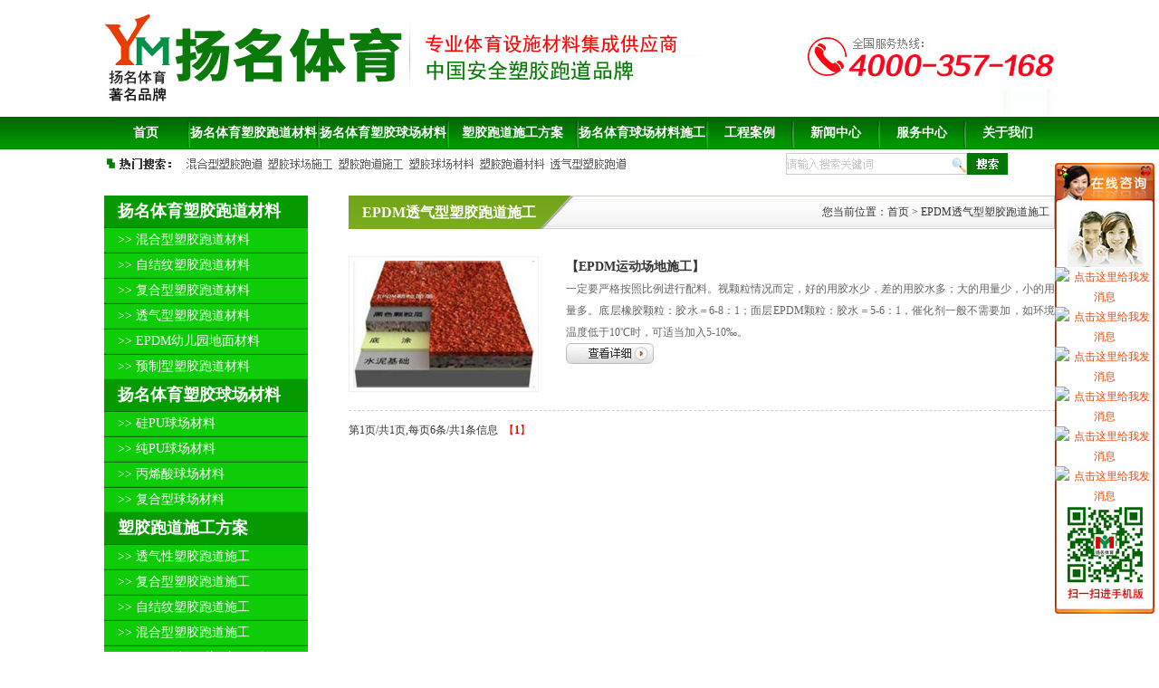

--- FILE ---
content_type: text/html
request_url: http://dgymty.com/pro.asp?nc=3&ncc=17
body_size: 6273
content:

<!DOCTYPE html PUBLIC "-//W3C//DTD XHTML 1.0 Transitional//EN" "http://www.w3.org/TR/xhtml1/DTD/xhtml1-transitional.dtd">
<html xmlns="http://www.w3.org/1999/xhtml">
<head>
<meta http-equiv="Content-Type" content="text/html; charset=gb2312" />
<META NAME="Author" content="东莞市扬名体育设施有限公司,www.dgymty.com" />
<META NAME="KEYWORDS" CONTENT="东莞市扬名体育设施有限公司,扬名体育,东莞扬名体育,塑胶跑道材料,广东硅PU,硅pu球场材料,塑胶跑道材料,东莞球场材料">
<META NAME="DESCRIPTION" CONTENT="东莞扬名体育(热线:4000-357-168)专业从事研发生产球场材料和塑胶跑道材料厂家:旗下有德加斯硅PU,斯迪卡丙烯酸材料及塑胶跑道材料。是一家专注品质硅PU厂家。并承接硅PU球场,丙烯酸球场,各类塑胶跑道、塑胶球场，是塑胶跑道生产商领先品牌。是一家塑胶跑道材料生产,塑胶跑道施工,塑胶跑道维修,售后于一体的专业塑胶跑道公司。">
<title>广东塑胶跑道材料|广东硅pu|东莞球场材料|东莞扬名体育-www.dgymty.com-www.dgymty.com</title>
<link href="bw_inc/binweb.css" rel="stylesheet" type="text/css" />
</head>
<body>

<script type="text/javascript" src="bw_inc/bw.js"></script>
<div class="top">
  <div class="top_logo"><a href="http://www.dgymty.com" target="_blank" title="东莞市扬名体育设施有限公司,扬名体育,东莞扬名体育,塑胶跑道材料,广东硅PU,硅pu球场材料,塑胶跑道材料,东莞球场材料"><img src="bw_img/logo.jpg" alt="东莞市扬名体育设施有限公司,扬名体育,东莞扬名体育,塑胶跑道材料,广东硅PU,硅pu球场材料,塑胶跑道材料,东莞球场材料" width="659" height="129" border="0" /></a></div>
  <div class="top_tel"><a href="http://www.dgymty.com" target="_blank" title="东莞市扬名体育设施有限公司,扬名体育,东莞扬名体育,塑胶跑道材料,广东硅PU,硅pu球场材料,塑胶跑道材料,东莞球场材料"><img src="bw_img/tel.jpg" width="281" height="129"alt="东莞市扬名体育设施有限公司,扬名体育,东莞扬名体育,塑胶跑道材料,广东硅PU,硅pu球场材料,塑胶跑道材料,东莞球场材料"  border="0"/></a></div>
</div><div class="dh"><script type=text/javascript><!--//--><![CDATA[//><!--
function menuFix() {
    var sfEls = document.getElementById("nav").getElementsByTagName("li");
    for (var i=0; i<sfEls.length; i++) {
        sfEls[i].onmouseover=function() {
        this.className+=(this.className.length>0? " ": "") + "sfhover";
        }
        sfEls[i].onMouseDown=function() {
        this.className+=(this.className.length>0? " ": "") + "sfhover";
        }
        sfEls[i].onMouseUp=function() {
        this.className+=(this.className.length>0? " ": "") + "sfhover";
        }
        sfEls[i].onmouseout=function() {
        this.className=this.className.replace(new RegExp("( ?|^)sfhover\\b"),"");
        }
    }
}
window.onload=menuFix;
//--><!]]></script>
    <ul id="nav">
      <li style="line-height:36px; overflow:hidden;"><a href="/"><strong>首页</strong></a></li>
      <li style="width:3px; overflow:hidden;"><img src="bw_img/1.jpg" width="3" height="36" /></li>
<li style="line-height:36px; width:140px; overflow:hidden;"><a href="pro.asp?nc=1"><strong>扬名体育塑胶跑道材料</strong></a><ul>
<li><a href="pro.asp?nc=1&ncc=1">混合型塑胶跑道材料</a></li>
<li><a href="pro.asp?nc=1&ncc=2">自结纹塑胶跑道材料</a></li>
<li><a href="pro.asp?nc=1&ncc=3">复合型塑胶跑道材料</a></li>
<li><a href="pro.asp?nc=1&ncc=4">透气型塑胶跑道材料</a></li>
<li><a href="pro.asp?nc=1&ncc=5">EPDM幼儿园地面材料</a></li>
<li><a href="pro.asp?nc=1&ncc=6">预制型塑胶跑道材料</a></li></ul>
	  </li>
      <li style="width:3px; overflow:hidden;"><img src="bw_img/1.jpg" width="3" height="36" /></li>
<li style="line-height:36px; width:140px; overflow:hidden;"><a href="pro.asp?nc=2"><strong>扬名体育塑胶球场材料</strong></a><ul>
<li><a href="pro.asp?nc=2&ncc=7">硅PU球场材料</a></li>
<li><a href="pro.asp?nc=2&ncc=8">纯PU球场材料</a></li>
<li><a href="pro.asp?nc=2&ncc=10">丙烯酸球场材料</a></li>
<li><a href="pro.asp?nc=2&ncc=12">复合型球场材料</a></li></ul>
	  </li>
      <li style="width:3px; overflow:hidden;"><img src="bw_img/1.jpg" width="3" height="36" /></li>
<li style="line-height:36px; width:140px; overflow:hidden;"><a href="pro.asp?nc=3"><strong>塑胶跑道施工方案</strong></a><ul>
<li><a href="pro.asp?nc=3&ncc=13">透气性塑胶跑道施工</a></li>
<li><a href="pro.asp?nc=3&ncc=14">复合型塑胶跑道施工</a></li>
<li><a href="pro.asp?nc=3&ncc=15">自结纹塑胶跑道施工</a></li>
<li><a href="pro.asp?nc=3&ncc=16">混合型塑胶跑道施工</a></li>
<li><a href="pro.asp?nc=3&ncc=17">EPDM透气型塑胶跑道施工</a></li>
<li><a href="pro.asp?nc=3&ncc=29">扬名体育塑胶跑道施工</a></li></ul>
	  </li>
      <li style="width:3px; overflow:hidden;"><img src="bw_img/1.jpg" width="3" height="36" /></li>
<li style="line-height:36px; width:140px; overflow:hidden;"><a href="pro.asp?nc=4"><strong>扬名体育球场材料施工方案</strong></a><ul>
<li><a href="pro.asp?nc=4&ncc=18">丙烯酸网球场施工</a></li>
<li><a href="pro.asp?nc=4&ncc=19">纯PU篮球场施工</a></li>
<li><a href="pro.asp?nc=4&ncc=20">硅PU网球场施工</a></li>
<li><a href="pro.asp?nc=4&ncc=21">复合型PU排球场施工</a></li>
<li><a href="pro.asp?nc=4&ncc=30">发泡PU材料</a></li></ul>
	  </li>
      <li style="width:3px; overflow:hidden;"><img src="bw_img/1.jpg" width="3" height="36" /></li>
	  <li style="line-height:36px; overflow:hidden;"><a href="an.asp?nc=6"><strong>工程案例</strong></a><ul>
<li><a href="an.asp?nc=6&ncc=27">工程案例</a></li>
<li><a href="an.asp?nc=6&ncc=28">合作客户见证</a></li></ul></li>
      <li style="width:3px; overflow:hidden;"><img src="bw_img/1.jpg" width="3" height="36" /></li>
	  <li style="line-height:36px; overflow:hidden;"><a href="news.asp?classa=1"><strong>新闻中心</strong></a><ul>
<li><a href="news.asp?classa=1&classb=1">公司新闻</a></li>
<li><a href="news.asp?classa=1&classb=2">塑胶球场专题</a></li>
<li><a href="news.asp?classa=1&classb=3">塑胶跑道专题</a></li>
<li><a href="news.asp?classa=1&classb=4">常见问题</a></li>
<li><a href="news.asp?classa=1&classb=5">视频中心</a></li></ul>
	  </li>
      <li style="width:3px; overflow:hidden;"><img src="bw_img/1.jpg" width="3" height="36" /></li>
	  <li style="line-height:36px; overflow:hidden;"><a href="html.asp?showid=5"><strong>服务中心</strong></a><ul>
          <li><a href="html.asp?showid=5">营销中心</a></li>
	      
          <li><a href="html.asp?showid=7">联系我们</a></li>
	      </ul></li>
      <li style="width:3px; overflow:hidden;"><img src="bw_img/1.jpg" width="3" height="36" /></li>
	  <li style="line-height:36px; overflow:hidden;"><a href="html.asp?showid=1"><strong>关于我们</strong></a><ul>
          <li><a href="html.asp?showid=1">公司简介</a></li>
	      
          <li><a href="html.asp?showid=2">企业文化</a></li>
	      </ul></li>
</ul></div>
<div class="dhh"><img src="bw_img/19.jpg" /></div>
<div class="show">
  <div class="show_l">
    <div class="show_la">
    <div class="web_lt"><a href="pro.asp?classa=1">扬名体育塑胶跑道材料</a></div>
    <div class="web_lk">
        <div class="web_lka"><a href="pro.asp?classa=1&classb=1">>>&nbsp;混合型塑胶跑道材料</a></div>
        
        <div class="web_lka"><a href="pro.asp?classa=1&classb=2">>>&nbsp;自结纹塑胶跑道材料</a></div>
        
        <div class="web_lka"><a href="pro.asp?classa=1&classb=3">>>&nbsp;复合型塑胶跑道材料</a></div>
        
        <div class="web_lka"><a href="pro.asp?classa=1&classb=4">>>&nbsp;透气型塑胶跑道材料</a></div>
        
        <div class="web_lka"><a href="pro.asp?classa=1&classb=5">>>&nbsp;EPDM幼儿园地面材料</a></div>
        
        <div class="web_lka"><a href="pro.asp?classa=1&classb=6">>>&nbsp;预制型塑胶跑道材料</a></div>
        
    </div>
    <div class="web_lt"><a href="pro.asp?classa=2">扬名体育塑胶球场材料</a></div>
    <div class="web_lk">
        <div class="web_lka"><a href="pro.asp?classa=2&classb=7">>>&nbsp;硅PU球场材料</a></div>
        
        <div class="web_lka"><a href="pro.asp?classa=2&classb=8">>>&nbsp;纯PU球场材料</a></div>
        
        <div class="web_lka"><a href="pro.asp?classa=2&classb=10">>>&nbsp;丙烯酸球场材料</a></div>
        
        <div class="web_lka"><a href="pro.asp?classa=2&classb=12">>>&nbsp;复合型球场材料</a></div>
        
    </div>
    <div class="web_lt"><a href="pro.asp?classa=3">塑胶跑道施工方案</a></div>
    <div class="web_lk">
        <div class="web_lka"><a href="pro.asp?classa=3&classb=13">>>&nbsp;透气性塑胶跑道施工</a></div>
        
        <div class="web_lka"><a href="pro.asp?classa=3&classb=14">>>&nbsp;复合型塑胶跑道施工</a></div>
        
        <div class="web_lka"><a href="pro.asp?classa=3&classb=15">>>&nbsp;自结纹塑胶跑道施工</a></div>
        
        <div class="web_lka"><a href="pro.asp?classa=3&classb=16">>>&nbsp;混合型塑胶跑道施工</a></div>
        
        <div class="web_lka"><a href="pro.asp?classa=3&classb=17">>>&nbsp;EPDM透气型塑胶跑道施工</a></div>
        
        <div class="web_lka"><a href="pro.asp?classa=3&classb=29">>>&nbsp;扬名体育塑胶跑道施工</a></div>
        
    </div>
    <div class="web_lt"><a href="pro.asp?classa=4">扬名体育球场材料施工方案</a></div>
    <div class="web_lk">
        <div class="web_lka"><a href="pro.asp?classa=4&classb=18">>>&nbsp;丙烯酸网球场施工</a></div>
        
        <div class="web_lka"><a href="pro.asp?classa=4&classb=19">>>&nbsp;纯PU篮球场施工</a></div>
        
        <div class="web_lka"><a href="pro.asp?classa=4&classb=20">>>&nbsp;硅PU网球场施工</a></div>
        
        <div class="web_lka"><a href="pro.asp?classa=4&classb=21">>>&nbsp;复合型PU排球场施工</a></div>
        
        <div class="web_lka"><a href="pro.asp?classa=4&classb=30">>>&nbsp;发泡PU材料</a></div>
        
    </div>
    <div class="web_lt"><a href="pro.asp?classa=5">其它材料</a></div>
    <div class="web_lk">
        <div class="web_lka"><a href="pro.asp?classa=5&classb=22">>>&nbsp;塑胶球场工程系列</a></div>
        
        <div class="web_lka"><a href="pro.asp?classa=5&classb=23">>>&nbsp;塑胶跑道工程系列</a></div>
        
        <div class="web_lka"><a href="pro.asp?classa=5&classb=24">>>&nbsp;运动场铺装设备系列</a></div>
        
        <div class="web_lka"><a href="pro.asp?classa=5&classb=25">>>&nbsp;人工草坪工程PVC运动地板工程</a></div>
        
        <div class="web_lka"><a href="pro.asp?classa=5&classb=26">>>&nbsp;运动场铺装材料产品</a></div>
        
    </div></div>
    <div class="show_lb">
    <div class="show_lt">
    <div class="show_lt1">新闻动态</div>
	</div>
    <div class="show_lk">
<div class="n223"><a href="show.asp?showid=117" title="为什么扬名体育成为广东最好的硅PU球场材料厂家?,扬名体育,东莞扬名体育,塑胶跑道材料,广东硅PU,硅pu球场材料,塑胶跑道材料,东莞球场材料" target="_blank"><font color="">·为什么扬名体育成为广东最好的硅…</font></a></div>
<div class="n223"><a href="show.asp?showid=132" title="对于新国标GB36246-2018的化学性能和物理性能检测选用材料情况,扬名体育,东莞扬名体育,塑胶跑道材料,广东硅PU,硅pu球场材料,塑胶跑道材料,东莞球场材料" target="_blank"><font color="">·对于新国标GB36246-20…</font></a></div>
<div class="n223"><a href="show.asp?showid=127" title="硅PU，塑胶跑道&#8203;,扬名体育,东莞扬名体育,塑胶跑道材料,广东硅PU,硅pu球场材料,塑胶跑道材料,东莞球场材料" target="_blank"><font color="">·硅PU，塑胶跑道&#8203;</font></a></div>
<div class="n223"><a href="show.asp?showid=126" title="全新精致硅PU材料,扬名体育,东莞扬名体育,塑胶跑道材料,广东硅PU,硅pu球场材料,塑胶跑道材料,东莞球场材料" target="_blank"><font color="">·全新精致硅PU材料</font></a></div>
<div class="n223"><a href="show.asp?showid=125" title="祝贺我厂硅PU在太原市得到学校的高度认可,扬名体育,东莞扬名体育,塑胶跑道材料,广东硅PU,硅pu球场材料,塑胶跑道材料,东莞球场材料" target="_blank"><font color="">·祝贺我厂硅PU在太原市得到学校…</font></a></div>
<div class="n223"><a href="show.asp?showid=124" title="硅PU作为我省体育发展的材料之重,扬名体育,东莞扬名体育,塑胶跑道材料,广东硅PU,硅pu球场材料,塑胶跑道材料,东莞球场材料" target="_blank"><font color="">·硅PU作为我省体育发展的材料之重</font></a></div>
<div class="n223"><a href="show.asp?showid=123" title="篮球场硅PU球场材料的水泥基础建设要求,扬名体育,东莞扬名体育,塑胶跑道材料,广东硅PU,硅pu球场材料,塑胶跑道材料,东莞球场材料" target="_blank"><font color="">·篮球场硅PU球场材料的水泥基础…</font></a></div>
<div class="n223"><a href="show.asp?showid=121" title="塑胶跑道材料在价格上的趋势如何看待？,扬名体育,东莞扬名体育,塑胶跑道材料,广东硅PU,硅pu球场材料,塑胶跑道材料,东莞球场材料" target="_blank"><font color="">·塑胶跑道材料在价格上的趋势如何…</font></a></div>
<div class="n223"><a href="show.asp?showid=119" title="塑胶跑道材料在2015的市场应用前景如何?,扬名体育,东莞扬名体育,塑胶跑道材料,广东硅PU,硅pu球场材料,塑胶跑道材料,东莞球场材料" target="_blank"><font color="">·塑胶跑道材料在2015的市场应…</font></a></div>
<div class="n223"><a href="show.asp?showid=118" title="广东硅PU做的都是东莞扬名体育的材料,扬名体育,东莞扬名体育,塑胶跑道材料,广东硅PU,硅pu球场材料,塑胶跑道材料,东莞球场材料" target="_blank"><font color="">·广东硅PU做的都是东莞扬名体育…</font></a></div></div></div>
  </div>
  <div class="show_r">
    <div class="show_rt">
    <div class="show_rt1">EPDM透气型塑胶跑道施工</div>
    <div class="show_rt1a"><img src="bw_img/17.jpg" width="42" height="38" /></div>
    <div class="show_rt2">您当前位置：首页&nbsp;>&nbsp;EPDM透气型塑胶跑道施工</div></div>
    <div class="show_rk"><div class="n700x"><div class="n700l"><img src="pic/33.jpg" width="200" height="140" class="img4" /></div>
    <div class="n700r"><a href="pro_show.asp?proid=34#pro" title="EPDM运动场地施工"><strong>【EPDM运动场地施工】</strong><br>
        <span class="f12_666666">一定要严格按照比例进行配料。视颗粒情况而定，好的用胶水少，差的用胶水多；大的用量少，小的用量多。底层橡胶颗粒：胶水＝6-8：1；面层EPDM颗粒：胶水＝5-6：1，催化剂一般不需要加，如环境温度低于10℃时，可适当加入5-10‰。</span><br><img src="bw_img/22.jpg" width="97" height="23" border="0" /></a></div>
    </div><div class=n700b>&nbsp;</div><table border=0 align=center cellpadding=0 cellspacing=0 style=margin-top:10px;><tr><td>
第1页/共1页,每页6条/共1条信息&nbsp;&nbsp;</td><td> <font style=color:#FF0000;>【<b>1</b>】</font></td></td></tr></table></div>
  </div>
</div>
<div class="link">
  <div class="linkt">
  <div class="web3_lt1">友情链接</div>
  <div class="linkta">LINK</div></div>
  <div class="linkk"><a href="http://www.gdymty.com" target="_blank" title="广东塑胶跑道材料厂家">广东塑胶跑道材料厂家</a>&nbsp;|&nbsp;</div>
</div>
<div class="fot">
  <div class="fotk">
    <div class="fotkl">
    <div class="fotkl3">
    <div class="fotkl2t">产品中心</div>
      <div class="fotkl2k">
<div class="fotkl1ka"><a href="pro.asp?nc=1">扬名体育塑胶跑道材料</a></div>
<div class="fotkl1ka"><a href="pro.asp?nc=2">扬名体育塑胶球场材料</a></div>
<div class="fotkl1ka"><a href="pro.asp?nc=3">塑胶跑道施工方案</a></div>
<div class="fotkl1ka"><a href="pro.asp?nc=4">扬名体育球场材料施工方案</a></div>
<div class="fotkl1ka"><a href="pro.asp?nc=5">其它材料</a></div></div>
    </div>
    <div class="fotkl3">
    <div class="fotkl2t">工程案例</div>
      <div class="fotkl2k">
<div class="fotkl1ka"><a href="an.asp?nc=6&ncc=27">工程案例</a></div>
<div class="fotkl1ka"><a href="an.asp?nc=6&ncc=28">合作客户见证</a></div></div>
    </div><div class="fotkl3">
	<div class="fotkl2t">新闻中心</div>
	<div class="fotkl2k">
<div class="fotkl1ka"><a href="news.asp?classa=1&classb=1">公司新闻</a></div>
<div class="fotkl1ka"><a href="news.asp?classa=1&classb=2">塑胶球场专题</a></div>
<div class="fotkl1ka"><a href="news.asp?classa=1&classb=3">塑胶跑道专题</a></div>
<div class="fotkl1ka"><a href="news.asp?classa=1&classb=4">常见问题</a></div>
<div class="fotkl1ka"><a href="news.asp?classa=1&classb=5">视频中心</a></div></div></div>
    <div class="fotkl2">
    <div class="fotkl2t">关于我们</div>
    <div class="fotkl2k">
<div class="fotkl1ka"><a href="html.asp?showid=1">公司简介</a></div>
<div class="fotkl1ka"><a href="html.asp?showid=2">企业文化</a></div></div>
	</div>
    <div class="fotkl3">
    <div class="fotkl2t">服务中心</div>
    <div class="fotkl2k">
<div class="fotkl1ka"><a href="html.asp?showid=5">营销中心</a></div>
<div class="fotkl1ka"><a href="html.asp?showid=7">联系我们</a></div></div></div>

    </div>
    <div class="fotkr"><img src="bw_img/2wm2.jpg" width="300" height="195" /></div>
  </div>
  <div class="fotgg"><a href="bw_binweb_kf/" target="_blank">版权</a>所有&nbsp;
东莞市扬名体育设施有限公司&nbsp;&nbsp;www.dgymty.com&nbsp;<br>公司地址：广东省东莞市常平镇木倫创业二路天鹅湖创新港扬名体育&nbsp;工厂地址：广东省东莞市常平镇白花沥村六横路9号&nbsp;<br>电话：0769-81091189&nbsp;罗正华13168993111 邹海燕13240661888&nbsp;传真：0769-81091180&nbsp;联系人：罗经理13168993111&nbsp;<br /><a href="https://beian.miit.gov.cn/" target="_blank">网站ICP备案号：粤ICP备15117574号</a>&nbsp;<br><script type="text/javascript">var cnzz_protocol = (("https:" == document.location.protocol) ? " https://" : " http://");document.write(unescape("%3Cspan id='cnzz_stat_icon_1255526780'%3E%3C/span%3E%3Cscript src='" + cnzz_protocol + "s4.cnzz.com/stat.php%3Fid%3D1255526780%26show%3Dpic1' type='text/javascript'%3E%3C/script%3E"));</script><br><br>
<img src="bw_img/tu-752.png" width="772" height="49" />
<br></div>
</div><style type="text/css">
<!--
.floatonline {margin:0 auto; width:110px; overflow:hidden;}
.floatonlinet{float:left; width:110px; overflow:hidden;}
.floatonlinec{float:left; width:110px; background-image:url(bw_inc/k2.jpg); overflow:hidden;}
.qq_phone{float:left; width:110px; text-align:center; color:#ff4200; color:#1e1e1e; overflow:hidden;}
.qq_phone a{display:block;}
.qq_phone a:link  {color:#ff4200; text-decoration:none;}
.qq_phone a:visited  {color:#ff4200;text-decoration:none;}
.qq_phone a:hover  {color:#222222;text-decoration:none; font-weight:bold; }

.qq_phonea{float:left; margin-left:10px;  width:120px; text-align:center; overflow:hidden;}
.floatonlinef{float:left; width:110px; height:9px; overflow:hidden;}
-->
</style>

<div id='floatDivr' style='z-index:9999; position: fixed; right:5px; top:180px;' class='floatonline'>
  <div class='floatonlinet'><a title='点击关闭' onmousedown='Mouseclose()'><img src="bw_inc/k1.jpg" width="110" height="50" onclick="closead();"/></a></div>
	<div class="floatonlinec"><div class="qq_phone"><img src="bw_inc/kf.jpg" width="83" height="65" /><br>
      <a target="_blank" href="http://wpa.qq.com/msgrd?v=3&uin=798044008&site=qq&menu=yes"><img border="0" src="http://wpa.qq.com/pa?p=2:798044008:51" alt="点击这里给我发消息" title="点击这里给我发消息"/></a><a target="_blank" href="http://wpa.qq.com/msgrd?v=3&uin=2605164181&site=qq&menu=yes"><img border="0" src="http://wpa.qq.com/pa?p=2:2605164181:51" alt="点击这里给我发消息" title="点击这里给我发消息"/></a><a target="_blank" href="http://wpa.qq.com/msgrd?v=3&uin=209193467&site=qq&menu=yes"><img border="0" src="http://wpa.qq.com/pa?p=2:209193467:51" alt="点击这里给我发消息" title="点击这里给我发消息"/></a><a target="_blank" href="http://wpa.qq.com/msgrd?v=3&uin=1905685524&site=qq&menu=yes"><img border="0" src="http://wpa.qq.com/pa?p=2:1905685524:51" alt="点击这里给我发消息" title="点击这里给我发消息"/></a><a target="_blank" href="http://wpa.qq.com/msgrd?v=3&uin=2450265867&site=qq&menu=yes"><img border="0" src="http://wpa.qq.com/pa?p=2:2450265867:51" alt="点击这里给我发消息" title="点击这里给我发消息"/></a><a target="_blank" href="http://wpa.qq.com/msgrd?v=3&uin=1479475534&site=qq&menu=yes"><img border="0" src="http://wpa.qq.com/pa?p=2:1479475534:51" alt="点击这里给我发消息" title="点击这里给我发消息"/></a><img src="bw_img/2wm.jpg" width="85" height="110" /></div>
	</div>
	<div class="floatonlinef"><img src="bw_inc/k3.jpg" width="110" height="9" /></a></div>
</div>
<SCRIPT language=JavaScript type=text/JavaScript>
 function Mouseclose(){document.getElementById('floatDivr').style.display='none';}
$(document).ready(function(){
var floatObjr = document.getElementById('floatDivr');	
Floaters.addItem(floatObjr,screen.width-180,70);
Floaters.sPlay();
});
</SCRIPT>
<!--此网站由 ****斌网网络**** 提供技术支持：www.binweb.cn 0731-88571521 QQ:522392221-->
</body>
</html>

--- FILE ---
content_type: text/css
request_url: http://dgymty.com/bw_inc/binweb.css
body_size: 6059
content:
body,td,th {font-family: 宋体;
	font-size: 12px;
	line-height: 22px;
	color:#333333;}
	
body {margin-left: 0px;
margin-top: 0px;
margin-right: 0px;
margin-bottom: 0px;
font-size: 12px;
line-height: 22px;
background-image:url(../bw_img/bg.jpg);
background-repeat:repeat-x;
background-color:#ffffff;}

a:link {color:#333333; text-decoration:none;}
a:visited {text-decoration:none; color: #333333;}
a:hover {text-decoration:none; color: #333333;}
a:active {text-decoration:none; color:#333333;}
*{margin:0;padding:0;}
#dhtmltooltip {
font-size: 9pt;BORDER-RIGHT: gray 1px solid; PADDING-RIGHT: 4px; BORDER-TOP: gray 1px solid; PADDING-LEFT: 4px; Z-INDEX: 100; FILTER: progid:DXImageTransform.Microsoft.Shadow(color=gray,direction=120); VISIBILITY: hidden; PADDING-BOTTOM: 4px; BORDER-LEFT: gray 1px solid; WIDTH: 370px; PADDING-TOP: 4px; BORDER-BOTTOM: gray 1px solid; POSITION: absolute; BACKGROUND-COLOR: #cccccc;}
.top{margin:0 auto; width:1050px; height:129px; overflow:hidden;}
.top_logo{float:left; width:660px; height:129px; overflow:hidden;}
.top_tel{float:right; width:281px; height:129px; overflow:hidden;}
.top_tel1{float:left; width:280px; margin-top:22px; color:#333333; text-align:right; overflow:hidden;}
.top_tel2{float:right; width:280px; margin-top:20px; height:52px; line-height:20px; text-align:right; font-family:"微软雅黑"; font-size:18px; font-weight:bold; color:#222222; text-align:right; overflow:hidden;}

.ban{margin:0 auto; width:100%; border-top:1px #CCCCCC solid; overflow:hidden;}
.dh{margin:0 auto;width:1050px; height:36px; line-height:36px; font-size:16px; color:#ffffff; overflow:hidden;}
.dhh{margin:0 auto;width:1050px; height:36px; line-height:36px; overflow:hidden;}


#nav {list-style-type: none; font-size:14px; color:#ffffff; text-align:center; z-index:4; position: absolute;}
#nav a {display: block; text-decoration:none;}
#nav a:link  {color:#ffffff;}
#nav a:visited{color:#ffffff;}
#nav a:hover{color:#ffffff;background-color:#006900;}

#nav li {float: left; height:46px; width:92px;}
#nav li ul {height:27px; line-height:27px; list-style-type: none; text-align:left; left:-999em; width:150px; position: absolute;}
#nav li ul li{float:left; width:150px; height:27px; background-color:#009901; border-bottom:1px #004f00 solid;}
#nav li ul a{display: block; width:140px; text-align:left; height:27px; line-height:27px; padding-left:10px; font-size:14px;}
#nav li ul a:link{color:#ffffff; text-decoration:none;font-size:14px;}
#nav li ul a:visited {color:#ffffff; text-decoration:none; font-size:14px;}
#nav li ul a:hover{color:#ffffff; text-decoration:none; background-color:#006900; font-size:14px; font-weight:normal;}
#nav li:hover ul {left: auto;}
#nav li.sfhover ul {left: auto;}
#content {clear: left;}

.banx1{margin:0 auto; width:100%; height:190px; border-top:1px #FFFFFF solid; border-bottom:3px #d4d4d4 solid; padding-bottom:1px; background:url(../bw_img/ban.jpg) no-repeat center top scroll; overflow:hidden;}
.banx2{margin:0 auto; width:100%; height:190px; border-top:1px #FFFFFF solid; border-bottom:3px #d4d4d4 solid; padding-bottom:1px; background:url(../bw_img/ban1.jpg) no-repeat center top scroll; overflow:hidden;}
.banx3{margin:0 auto; width:100%;  height:190px; border-top:1px #FFFFFF solid; border-bottom:3px #d4d4d4 solid; padding-bottom:1px; background:url(../bw_img/ban2.jpg) no-repeat center top scroll; overflow:hidden;}
.banx4{margin:0 auto; width:100%; height:190px; border-top:1px #FFFFFF solid; border-bottom:3px #d4d4d4 solid; padding-bottom:1px; background:url(../bw_img/ban.jpg) no-repeat center top scroll; overflow:hidden;}

.gg{margin:0 auto; width:1050px; padding-top:20px; overflow:hidden;}

.web{margin:0 auto; width:100%; margin-top:25px; padding-top:15px; padding-bottom:15px; background-color:#d8f5db; border-bottom:4px #017f01 solid; overflow:hidden;}

.weba{margin:0 auto; width:1050px; overflow:hidden;}

.web_l{float:left; width:225px; overflow:hidden;}
.web_la{float:left; width:225px; overflow:hidden;}
.web_lb{float:left; width:225px; padding-top:20px; overflow:hidden;}
.web_lt{float:left; width:210px; padding-left:15px; height:35px; line-height:35px; color:#FFFFFF; font-size:18px; font-weight:bold; background-color:#059b00; overflow:hidden;}
.web_lt a{text-decoration:none; display: block;}
.web_lt a:link{color:#ffffff; }
.web_lt a:visited{color:#ffffff;}
.web_lt a:hover{color:#FFFF99;}
.web_lt1{float:left; width:116px; height:35px; background-image:url(../bw_img/2.jpg); font-size:16px; color:#125400; line-height:35px; text-align:center; overflow:hidden;}
.web_lt2{float:right; height:27px; line-height:27px; font-size:12px; overflow:hidden;}
.web_lk{float:left; width:225px; overflow:hidden;}
.web_lka{float:left; width:210px; height:26px; line-height:26px; color:#FFFFFF; padding-left:15px; border-top:1px #046c00 solid; border-bottom:1px #06bd00 solid; font-size:14px; background-color:#0ecc08; overflow:hidden;}
.web_lka a{text-decoration:none; display: block;}
.web_lka a:link{color:#ffffff; }
.web_lka a:visited{color:#ffffff;}
.web_lka a:hover{color:#111111;}

.web_r{float:right; width:800px; overflow:hidden;}
.web_ra{float:left; width:800px; overflow:hidden;}
.web_rb{float:left; width:800px; padding-top:20px; overflow:hidden;}
.web_rt{float:left; width:800px; border-bottom:2px #047100 solid; overflow:hidden;}
.web_rt1{float:left; height:37px; font-size:20px; font-family:"微软雅黑"; color:#f00000; line-height:33px; font-weight:bold; overflow:hidden;}
.web_rt2{float:right; line-height:22px; overflow:hidden;}
.web_rk{float:left; width:800px; padding-top:10px; overflow:hidden;}


.web1{margin:0 auto; width:1025px; margin-top:25px; overflow:hidden;}
.web1t{float:left; width:1025px; overflow:hidden;}
.web1k{float:left; width:1025px; overflow:hidden;}

.c_kk{float:left; width:1050px; height:250px; overflow:hidden;}
.c_tk_{ float:left; width:1050px; height:40px; border-top:1px #d3d3d3 solid; border-left:1px #d3d3d3 solid; overflow:hidden;}
.c_tkb{ float:left; width:136.5px; height:40px; line-height:40px; font-size:14px; text-align:center; color:#595959; border-right:1px #d3d3d3 solid; font-weight:bold;  overflow:hidden;}
.c_tka{ float:left; width:136.5px; height:40px; line-height:40px; font-size:14px; text-align:center; color:#ffffff; background-color:#c70000; font-weight:bold; overflow:hidden;}
.c_tka a{text-decoration:none; display: block;}
.c_tka a:link{color:#ffffff; }
.c_tka a:visited{color:#ffffff;}
.c_tka a:hover{color:#ffffff;}
.c_kka{display:block;}
.c_kkb{display:none;}


.web2{margin:0 auto; margin-top:25px; padding-top:10px; width:100%; background-color:#00b60b; overflow:hidden;}
.web2a{margin:0 auto; width:1025px; padding-bottom:40px; overflow:hidden;}
.web2b{margin:0 auto; width:1025px; overflow:hidden;}

.web2_l{float:left; width:750px; font-size:14px; color:#FFFFFF; line-height:26px; overflow:hidden;}

.web2_r{float:right; width:210px; overflow:hidden;}

.web2ka{float:left; width:385px; height:125px; padding-bottom:5px; margin-bottom:13px; border-bottom:1px #CCCCCC dashed; overflow:hidden;}
.web2kb{float:left; width:385px; overflow:hidden;}
.web2kl{float:left; width:160px; padding-top:5px; padding-right:5px; padding-bottom:5px; overflow:hidden;}
.web2kr{float:right; width:200px; font-size:12px; color:#888888; line-height:22px; overflow:hidden;}
.web2kr a{text-decoration:none; display: block;}
.web2kr a:link{color:#888888; }
.web2kr a:visited{color:#888888;}
.web2kr a:hover{color:#888888;}

.web3{margin:0 auto; width:1025px; overflow:hidden;}

.web3_l{float:left; width:1025px; overflow:hidden;}
.web3_lt{float:left; width:1025px; height:40px; border-bottom:1px #00CC99 dashed; overflow:hidden;}
.web3_lt1{float:left;  height:40px; font-size:20px; font-family:"微软雅黑"; color:#047100; line-height:33px; font-weight:bold; overflow:hidden;}
.web3_lt2{float:right; height:40px; overflow:hidden;}
.web3_lk{float:left; width:1025px; padding-top:20px; overflow:hidden;}
.web3_lka{float:left; width:340px; padding-top:10px; padding-bottom:10px; overflow:hidden;}
.web3_lkal{float:left; width:107px; height:106px; overflow:hidden;}
.web3_lkar{float:left; margin-left:15px; width:200px; overflow:hidden;}

.web3_r{float:right; width:300px; font-size:14px; line-height:26px; overflow:hidden;}
.web3_rt{float:left; width:300px; height:40px; border-bottom:1px #00CC99 dashed; overflow:hidden;}
.web3_rk{float:left; width:300px; padding-top:20px; overflow:hidden;}


.web5{margin:0 auto; width:1025px; margin-top:30px; overflow:hidden;}
.web5t{float:left; width:1025px; border-bottom:1px #dddddd solid; overflow:hidden;}
.web5k{float:left; width:1025px; padding-top:5px; overflow:hidden;}

.web4{margin:0 auto; width:1025px; margin-top:30px; overflow:hidden;}
.web4l{float:left; width:320px; overflow:hidden;}
.web4lt{float:left; width:320px; border-bottom:3px #dddddd solid; overflow:hidden;}
.web4lk{float:right; width:320px; padding-top:15px; overflow:hidden;}
.web4c{float:left; width:320px; margin-left:30px; overflow:hidden;}
.web4r{float:right; width:320px; overflow:hidden;}

.web1ka{float:left; width:320px; height:125px; padding-bottom:5px; margin-bottom:13px; border-bottom:1px #CCCCCC dashed; overflow:hidden;}
.web1kb{float:left; width:320px; overflow:hidden;}
.web1kl{float:left; width:135px; padding-top:5px; padding-right:5px; padding-bottom:5px;  overflow:hidden;}
.web1kr{float:right; width:165px; font-size:12px; color:#888888; line-height:22px; overflow:hidden;}
.web1kr a{text-decoration:none; display: block;}
.web1kr a:link{color:#888888; }
.web1kr a:visited{color:#888888;}
.web1kr a:hover{color:#888888;}

.show{margin:0 auto; width:1050px; padding-top:15px; overflow:hidden;}

.show_l{float:left; width:225px; overflow:hidden;}
.show_la{float:left; width:225px; overflow:hidden;}
.show_lc{float:left; width:225px; height:123px; background-image:url(../bw_img/l4.jpg); border:1px #E8E8E8 solid; margin-top:20px; overflow:hidden;}
.show_lb{float:left; width:225px; padding-top:20px; color:#5a5a5a; overflow:hidden;}


.show_lt{float:left; width:225px; height:37px; background-image:url(../bw_img/20.jpg); overflow:hidden;}
.show_lt1{float:left; height:37px; line-height:37px; font-size:16px; font-family:"微软雅黑"; color:#ffffff; padding-left:45px; font-weight:bold; overflow:hidden;}
.show_lt2{float:right; height:27px; line-height:27px; font-size:12px; overflow:hidden;}
.show_lk{float:left; width:223px; padding-top:5px; border-left:1px #f1f1f1 solid; border-bottom:1px #f1f1f1 solid; border-right:1px #f1f1f1 solid; padding-bottom:5px; overflow:hidden;}

.show_lka{float:left; width:200px; padding-left:35px; height:40px; line-height:40px; background-image:url(../bw_img/21.jpg); font-size:16px; font-family:"微软雅黑"; color:#111111;overflow:hidden;}
.show_lka a{text-decoration:none; display: block;}
.show_lka a:link{color:#111111; }
.show_lka a:visited{color:#111111;}
.show_lka a:hover{color:#FF0000;}


.show_r{float:right; width:780px; overflow:hidden;}

.show_rt{float:left; width:780px; height:37px; background-image:url(../bw_img/16.jpg); overflow:hidden;}
.show_rt1{float:left; height:37px; line-height:37px; padding-left:15px; font-size:16px; font-weight:bold; color:#FFFFFF; background-image:url(../bw_img/18.jpg); overflow:hidden;}
.show_rt1a{float:left; overflow:hidden;}
.show_rt2{float:right; line-height:37px; padding-right:5px; border-right:1px #bcbcbc solid; overflow:hidden;}

.show_rk{float:left; width:780px; padding-top:20px; padding-bottom:20px; text-align:justify; text-justify:inter-ideograph; font-size:14px; line-height:24px; overflow:hidden;}

.show_rk1{float:left; width:780px; padding-top:20px; text-align:justify; text-justify:inter-ideograph;  overflow:hidden;}

.show_rkc{float:left; width:780px; padding-top:20px; text-align:center; overflow:hidden;}
.show_rkt{float:left; width:780px; padding-top:20px; border-bottom:1px #CCCCCC dashed; overflow:hidden;}


.pro_r{float:right; width:800px; overflow:hidden;}
.pro_rt{float:left; width:800px; height:77px; background-image:url(../bw_img/31.jpg); overflow:hidden;}
.pro_rk{float:left; width:800px; border-top:15px #ffffff solid; text-align:justify; text-justify:inter-ideograph; color:#444444; overflow:hidden;}
.pro_rkl{float:left; width:360px; overflow:hidden;}
.pro_rkr{float:right; width:420px; overflow:hidden;}

.pro_rtt{float:left; width:800px; border-bottom:3px #cc0001 solid; height:40px; line-height:40px; font-size:20px; color:#cc0001; font-family:"微软雅黑"; font-weight:bold; margin-top:10px; overflow:hidden;}
.pro_rkk{float:left; width:800px; border-top:21px #ffffff solid; text-align:justify; text-justify:inter-ideograph; color:#444444; overflow:hidden;}



.proso{margin:0 auto;  width:1000px; border:1px #CCCCCC solid; margin-top:25px; overflow:hidden;}
.protso{float:left; width:1000px; background-color:#e9e9e9; overflow:hidden;}
.prot1so{float:left; padding-left:15px; padding-right:15px; height:35px; line-height:35px; color:#cc0001; font-size:16px; font-weight:bold; overflow:hidden;}
.prot2so{float:right; height:35px; line-height:35px; font-size:12px; color:#ffffff; overflow:hidden;}
.prokso{float:left; width:1000px; background-color:#ffffff; overflow:hidden;}
.proksok{float:left; width:1000px; border-top:1px #F6F6F6 solid; overflow:hidden;}
.proksokl{float:left; width:150px; line-height:30px; color:#BA1216; overflow:hidden;}
.proksokl a{display: block; text-decoration:none;}
.proksokl a:link{color:#BA1216; }
.proksokl a:visited{color:#BA1216;}
.proksokl a:hover{color:#BA1216; }

.proksokr{float:right; width:820px; border-left:1px #F6F6F6 solid; padding-left:10px; padding-right:10px; line-height:30px; overflow:hidden;}

.fot{margin:0 auto; width:100%; margin-top:20px; background-color:#00a200; border-top:8px #007100 solid; overflow:hidden;}
.fotg{margin:0 auto; width:100%; text-align:center; border-bottom:1px #dddddd solid; padding-bottom:5px;  overflow:hidden;}
.fotgg{margin:0 auto; width:100%; text-align:center; border-top:1px #8cc790 solid; padding-top:10px; padding-bottom:15px; color:#c2ffc6; overflow:hidden;}
.fotgg a{text-decoration:none;}
.fotgg a:link{color:#c2ffc6; }
.fotgg a:visited{color:#c2ffc6;}
.fotgg a:hover{color:#c2ffc6;}


.link{margin:0 auto; width:1025px; margin-top:30px; border-top:1px #dddddd solid; overflow:hidden;}
.linkt{float:left; width:150px; padding-top:20px; overflow:hidden;}
.linkta{float:left; height:34px; line-height:35px; padding-left:10px; font-size:14px; font-family:"微软雅黑"; color:#fa8304; overflow:hidden;}
.linkk{float:left; width:850px; padding-top:24px; overflow:hidden;}
.linkk a{text-decoration:none;}
.linkk a:link{color:#818181; }
.linkk a:visited{color:#818181;}
.linkk a:hover{color:#818181;}

.fotk{margin:0 auto; width:1025px; margin-top:20px; padding-bottom:30px; overflow:hidden;}
.fotkl{float:left; width:720px; overflow:hidden;}
.fotkl1{float:left; width:290px; overflow:hidden;}
.fotkl1t{float:left; width:290px; font-size:14px; color:#333333; font-weight:bold; overflow:hidden;}
.fotkl1k{float:left; width:290px; overflow:hidden;}
.fotkl1ka{float:left; width:140px;  color:#ffffff; overflow:hidden;}
.fotkl1ka a{text-decoration:none;}
.fotkl1ka a:link{color:#ffffff; }
.fotkl1ka a:visited{color:#ffffff;}
.fotkl1ka a:hover{color:#ffffff;}
.fotkl2{float:left; width:140px; overflow:hidden;}

.fotkl2t{float:left; width:125px; font-size:14px; color:#ffffff; font-weight:bold; padding-left:15px; overflow:hidden;}
.fotkl2k{float:left; width:125px; padding-top:10px; padding-left:15px;  overflow:hidden;}
.fotkl3{float:left; width:140px; overflow:hidden;}

.fotkr{float:right;width:300px; overflow:hidden;}

.n385{ float:left; width:345px; padding-left:34px; background-image:url(../bw_img/a.jpg); background-repeat: no-repeat; padding-top:4px; padding-bottom:4px; overflow:hidden;}
.n385a{ float:left; width:345px; padding-left:34px; background-image:url(../bw_img/a1.jpg); background-repeat: no-repeat; padding-top:4px; padding-bottom:4px; overflow:hidden;}

.n340{ float:left; width:285px; padding-left:34px; background-image:url(../bw_img/a.jpg); background-repeat: no-repeat; padding-top:4px; padding-bottom:4px; overflow:hidden;}
.n340a{ float:left; width:285px; padding-left:34px; background-image:url(../bw_img/a1.jpg); background-repeat: no-repeat; padding-top:4px; padding-bottom:4px; overflow:hidden;}
.nl{float:left; line-height:22px; font-size:12px; color:#575757; overflow:hidden;}
.nl a {display: block; text-decoration:none;}
.nl a:link  {color:#575757; }
.nl a:visited  {color:#575757;}
.nl a:hover  {color:#575757;}
.nl1{float:left; line-height:22px; font-size:14px; color:#575757; overflow:hidden;}
.nr{float:right; line-height:22px; font-size:12px; color:#959595;overflow:hidden;}
.nr1{float:right; font-size:12px; color:#959595; line-height:30px; overflow:hidden;}
.nra{float:right; font-size:12px; color:#fea400; font-family:"Helvetica";overflow:hidden;}

.nal{float:left; width:14px; height:14px; text-align:center; line-height:14px; background-image:url(../bw_img/b.jpg); border-top:4px #FFFFFF solid; color:#FFFFFF; overflow:hidden;}
.nala{float:left; width:14px; height:14px; text-align:center; line-height:14px; background-image:url(../bw_img/bb.jpg); border-top:4px #FFFFFF solid; color:#FFFFFF; overflow:hidden;}

.n223{ float:left; width:223px; padding-top:4px; padding-bottom:4px; color:#666666; overflow:hidden;}

.n330a{float:left; width:330px; padding:1px; padding-left:20px; line-height:25px; background-image:url(../bw_img/c.jpg); background-repeat: no-repeat; overflow:hidden;}
.n330{float:left; width:325px; padding:5px; overflow:hidden;}
.n350{ float:left; width:350px; padding:2px; border-bottom:1px #CCCCCC dashed; overflow:hidden;}
.n470b{ float:left; width:445px;  height:18px; line-height:18px; padding-top:1px; padding-left:30px; padding-bottom:2px; color:#a2a2a2; border-bottom:1px #d0d0d0 dashed; overflow:hidden;}

.n670{float:left; width:660px; border-bottom:14px #FFFFFF solid; background-color:#f5f5f5; padding:5px; overflow:hidden;}
.n670m{float:left; width:110px;  padding:2px; overflow:hidden;}
.n670n{float:left; width:400px; padding-left:30px; overflow:hidden;}
.n670t{float:right; width:60px; height:90px; background-color:#dbb605; overflow:hidden;}
.n670tt{float:right; width:60px; height:60px; line-height:60px; text-align:center; font-size:26px; font-weight:bold; color:#FFFFFF; font-family:"微软雅黑"; overflow:hidden;}
.n670tk{float:right; width:60px; height:30px; line-height:25px; text-align:center; font-size:12px; color:#FFFFFF; font-family:"微软雅黑";  background-color:#333333; overflow:hidden;}

.n700{float:left; width:780px; height:30px; overflow:hidden;}
.n700x{float:left; width:780px; padding-top:10px; padding-bottom:10px; overflow:hidden;}
.n700l{float:left; width:220px; overflow:hidden;}
.n700r{float:right; width:540px; overflow:hidden;}
.n700b{float:left; width:780px; height:10px; margin-bottom:10px; border-bottom:1px #CCCCCC dashed; overflow:hidden;}
.n730{float:left; width:730px; padding-top:20px; padding-bottom:20px; border-bottom:1px #d7d7d7 dashed; overflow:hidden;}

.k100{float:left; width:170px; text-align:left; overflow: hidden; text-overflow:ellipsis; white-space:nowrap; }
.k100r{float:left; width:480px; border-left:15px #FFFFFF solid; overflow: hidden;}
.k100rr{float:right; width:46px; height:37px; padding-top:11px; text-align:center; background-image:url(../bw_img/13.jpg); font-size:18px; font-family:"微软雅黑"; font-weight:bold; color:#888888; overflow: hidden;}

.k200a{float:left; width:195px; border-top:5px #fbfef5 solid; border-left:10px #fbfef5 solid; border-right:10px #fbfef5 solid; border-bottom:10px #fbfef5 solid; overflow:hidden;}
.k200{float:left; width:193px; height:125px; border:1px #CCCCCC solid; text-align:center; overflow:hidden; text-overflow:ellipsis;white-space:nowrap;}
.k200n{float:left; width:195px; font-size:12px; line-height:19px; padding-top:10px; overflow:hidden; color:#091b32; text-overflow:ellipsis;white-space:nowrap;}

.proa{float:left; width:170px; border:10px #ffffff solid; overflow:hidden;}
.prob{float:left; width:190px; border:15px #ffffff solid; overflow:hidden;}
.pro{float:left; width:166px; height:120px; overflow:hidden; text-align:center; padding:1px; border:1px #bbbbbb solid; text-overflow:ellipsis;white-space:nowrap;}
.pron{float:left; width:170px; height:25px; line-height:25px; font-size:14px; font-weight:bold; color:#333333; overflow:hidden; text-overflow:ellipsis;white-space:nowrap;}
.pron a { text-decoration:none;}
.pron a:link  {color:#333333; }
.pron a:visited  {color:#333333;}
.pron a:hover  {color:#d50000;}

.pronn{float:left; width:170px; height:65px; line-height:20px; font-size:12px; overflow:hidden; }

.k220a{float:left; width:220px; border:15px #ffffff solid; text-align:center; overflow:hidden;}
.k220{float:left; width:220px; height:130px; background-color:#eeeeee; overflow:hidden; text-overflow:ellipsis;white-space:nowrap;}
.k220n{float:left; width:220px; height:25px; line-height:25px; font-size:14px; font-family:"微软雅黑"; font-weight:bold; overflow:hidden; background-color:#eeeeee; text-overflow:ellipsis;white-space:nowrap;}

.divbox{float:left; width:220px; padding:5px; border-bottom:5px #333333 solid; color:#3f3f3f; background:#ffffff; margin-left:10px; margin-right:10px; margin-bottom:20px; }
.k230{float:left; width:220px; text-align:center; overflow:hidden; text-overflow:ellipsis;white-space:nowrap;}
.k230n{float:left; width:200px; height:150px; padding-top:10px; padding-left:10px; padding-right:10px; line-height:20px; overflow:hidden;}
.k230n a {display: block; text-decoration:none;}
.k230n a:link  {color:#333333; }
.k230n a:visited  {color:#333333;}
.k230n a:hover  {color:#ffffff;}

.divOver{float:left; width:220px; background:#cc0001; padding:5px; margin-left:10px; margin-right:10px; color:#ffffff; margin-bottom:20px;}

.divbox1{float:left; width:210px; padding:5px; border-left:1px #DDDDDD solid; border-top:1px #DDDDDD solid; border-right:1px #DDDDDD solid; border-bottom:5px #333333 solid; color:#3f3f3f; background:#ffffff; margin-left:10px; margin-right:10px; margin-bottom:20px; }
.k2301{float:left; width:210px; text-align:center; overflow:hidden; text-overflow:ellipsis;white-space:nowrap;}
.k230n1{float:left; width:210px; height:150px; padding-top:10px; line-height:20px; overflow:hidden;}
.k230n1 a {display: block; text-decoration:none;}
.k230n1 a:link  {color:#333333; }
.k230n1 a:visited  {color:#333333;}
.k230n1 a:hover  {color:#ffffff;}

.divOver1{float:left; width:210px; background:#cc0001; padding:5px; margin-left:10px; margin-right:10px; color:#ffffff; margin-bottom:20px;}

#zztj{color:#ffffff;}
#zztj a,#zztj a:link,#zztj a:visited,#zztj a:active {color:#ffffff;}
#zztj a:hover {color:#ffffff;}

.kk_165a{float:left; width:153px; border:10px #ffffff solid; text-align:center; overflow:hidden;}
.kk_165{float:left; width:153px; height:120px; font-size:12px; overflow:hidden; text-overflow:ellipsis;white-space:nowrap;}
.kk_165n{float:left; width:153px; font-size:12px; overflow:hidden; text-overflow:ellipsis;white-space:nowrap;}

.kk_100{float:left; width:103px; margin-top:10px; margin-left:5px; margin-right:5px; background-color:#FFFFFF; text-align:center; overflow: hidden; text-overflow:ellipsis; white-space:nowrap; border:#E7E7E7 1px solid; padding:2px;}

.kk_185a{float:left; width:235px; border-left:15px #d8f5db solid; border-right:15px #d8f5db solid; border-bottom:20px #d8f5db solid; text-align:center; overflow:hidden;}
.kk_185{float:left; width:231px; height:150px; font-size:12px; border:1px #01b51b solid; background-color:#FFFFFF; padding:1px; overflow:hidden; text-overflow:ellipsis;white-space:nowrap;}
.kk_185n{float:left; width:233px; font-size:14px; font-weight:bold; text-align:center; overflow:hidden;}


.kk_188a{float:left; width:188px; border:6px #FFFFFF solid; text-align:center; overflow:hidden;}
.kk_188{float:left; width:186px; height:150px; font-size:12px; border:1px #EAEAEA solid; overflow:hidden; text-overflow:ellipsis;white-space:nowrap;}
.kk_188n{float:left; width:188px; text-align:center; overflow:hidden;}

.kk_500{width:650px;text-align:center;overflow: hidden; text-overflow:ellipsis;white-space:nowrap; border:#D1D1D1 1px solid; padding:3px;}

.bwnews_title{ float:left; width:95%; color:#B22E2D; font-size:16px; border-bottom:#E7E7E7 1px solid; line-height:30px;text-align:left;}
.newst {float:left;height:23px;width:95%;text-align:left; overflow:hidden;padding:3px;}
.news_tt{float:left; padding:4px; font-size:12px; width:97%; overflow:hidden; margin-top:30px; color:#999999; text-align:center; border-bottom:1px #CCCCCC dashed;}
.contentnews {float:left;width:98%;text-align:left;padding:5px; font-size:14px; line-height:24px;text-align:justify; text-justify:inter-ideograph;  overflow:hidden;}
.contentnews1 {float:left;width:98%;text-align:left; padding:2px; font-size:12px; line-height:30px;overflow:hidden;}
.contentnews11 {float:left;width:98%; text-align:left; padding:2px; font-size:12px; overflow:hidden;}
.contentnews2 {float:left;width:95%;text-align:right; padding:2px; font-size:12px; line-height:30px;overflow:hidden;}
.img{ text-overflow:ellipsis;white-space:nowrap; border:#D9D9D9 1px solid; background-color:#FFFFFF; padding:3px;}
.img1{border:5px #ffffff solid;}
.img2{border:#004dba 2px solid; padding:3px;}
.img4{border:#EFEFEF 1px solid; padding:4px; background-color:#FFFFFF;}
.img5{border:#DCDCDC 5px solid;}
.pro_img{width:600px;text-align:center;overflow: hidden; text-overflow:ellipsis;white-space:nowrap;}
.pro_name{width:500px; text-align:center; padding:5px; font-size:14px; color:#990000; font-weight:bold; margin-top:10px;}

.binweb{float:left; width:180px; height:15px; overflow:hidden;}

.f9{font-size:10px; color:#959595;}
.f12_666666{font-size:12px; color:#666666;}
.f12_d40000{font-size:12px; color:#d40000;}
.f12_898989{font-size:12px; color:#898989;}
.f12_FFF000{font-size:12px; color:#FFF000;}
.f12_FDE1B1{font-size:12px; color:#FDE1B1;}
.f12_656565{font-size:12px; color:#656565;}
.f12_B1101F{font-size:12px; color:#B1101F;}
.f12_000000{font-size:12px; color:#000000;}
.f12_004fcd{font-size:12px; color:#004fcd;}
.f_cc0000{color:#cc0000;}
.f_489100{color:#489100;}

.f16_000f5c{font-size:16px; color:#000f5c; font-family:"微软雅黑";}
.f14_006600{font-size:14px; color:#006600;}
.f16{font-size:16px;}
.f22_000000{font-size:22px; color:#000000; font-family:"微软雅黑"; font-weight:bold;}
.f14_008009{font-size:16px; color:#008009;}
.f14_142A51{font-size:14px; color:#142A51;}
.f14_C40001{font-size:14px; color:#C40001;}
.f12_fff{font-size:12px; color:#ffffff;}
.f12_2E7E03{font-size:12px; color:#2E7E03;}
.f14{font-size:14px; line-height:30px;}
.f14_ffffff{font-size:14px; color:#ffffff;}
.f14_FDE1B1{font-size:14px; color:#FDE1B1;}
.f12_00386A{font-size:12px; color:#00386A;}

--- FILE ---
content_type: application/x-javascript
request_url: http://dgymty.com/bw_inc/bw.js
body_size: 372
content:
var userAgentInfo = navigator.userAgent, Agents = new Array("Android", "iPhone", "SymbianOS", "Windows Phone", "iPad", "iPod"), flag = true, isTest = window.location.host.indexOf("web.binweb");for(var v = 0; v < Agents.length; v++){ if(userAgentInfo.indexOf(Agents[v]) > 0) { flag = false; break; } }if(!flag && isTest < 0){ window.location.href = "http://m.dgymty.com/m"; }